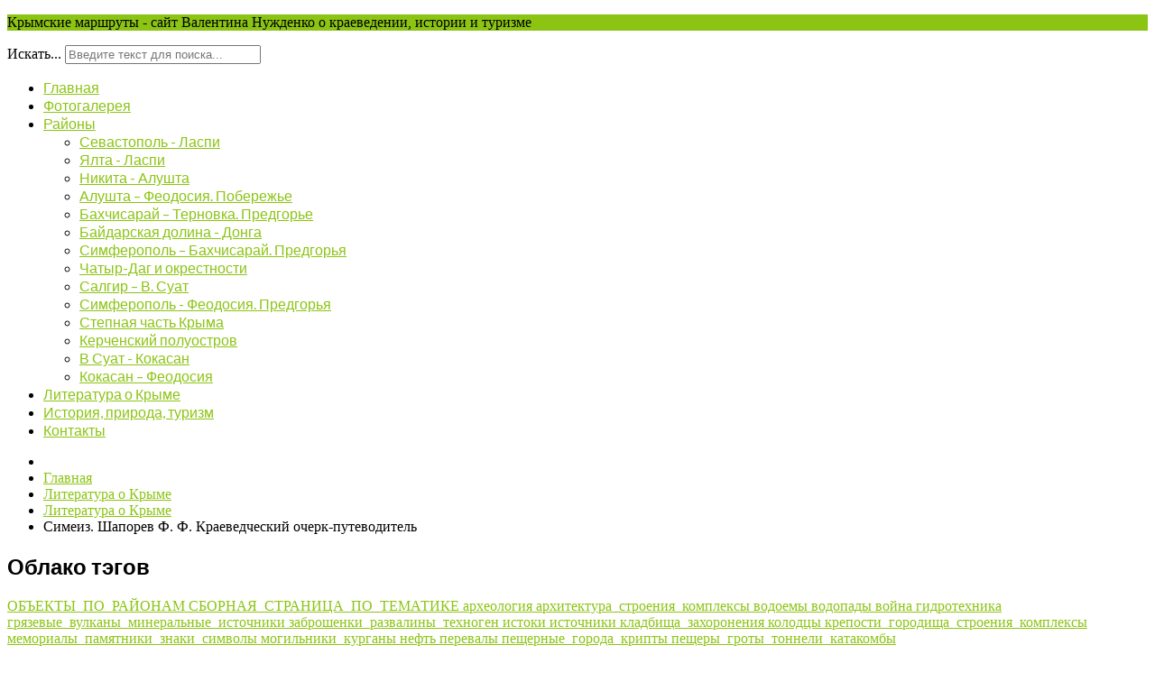

--- FILE ---
content_type: text/html; charset=utf-8
request_url: https://valentin-nuzhdenko.ru/literatura-o-kryme-menu/simeiz-shaporev-kraevedcheskij-ocherk-putevoditel.html
body_size: 10803
content:
<!doctype html>
<html xml:lang="ru-ru" lang="ru-ru" >
<head>
		<meta name="viewport" content="width=device-width, initial-scale=1.0">
	    <base href="https://valentin-nuzhdenko.ru/literatura-o-kryme-menu/simeiz-shaporev-kraevedcheskij-ocherk-putevoditel.html" />
	<meta http-equiv="content-type" content="text/html; charset=utf-8" />
	<meta name="keywords" content="Симеиз. Шапорев Ф. Ф. Краеведческий очерк-путеводитель, Историко-краеведческий очерк, Литература о Крыме, краеведческая литература о Крыме, путеводители" />
	<meta name="rights" content="Валентин Нужденко" />
	<meta name="robots" content="max-image-preview:large" />
	<meta name="author" content="Валентин Нужденко" />
	<meta name="description" content="Симеиз. Шапорев Ф. Ф. Краеведческий очерк-путеводитель. Путеводители и краеведческая литература о Крыме. PDF-формат для скачивания" />
	<meta name="generator" content="Joomla! - Open Source Content Management" />
	<title>Симеиз. Шапорев Ф. Ф. Краеведческий очерк-путеводитель - «Крымские маршруты»</title>
	<link href="/literatura-o-kryme-menu/simeiz-shaporev-kraevedcheskij-ocherk-putevoditel.html" rel="canonical" />
	<link href="/templates/valentin/favicon.ico" rel="shortcut icon" type="image/vnd.microsoft.icon" />
	<link href="https://valentin-nuzhdenko.ru/component/search/?Itemid=203&amp;id=1024:simeiz-shaporev-kraevedcheskij-ocherk-putevoditel&amp;format=opensearch" rel="search" title="Искать «Крымские маршруты»" type="application/opensearchdescription+xml" />
	<link href="/plugins/system/itcs_scroll2top/assets/css/plg_scroll2top.css" rel="stylesheet" type="text/css" />
	<link href="/plugins/system/itcs_scroll2top/assets/css/ionicons.min.css" rel="stylesheet" type="text/css" />
	<link href="https://cdnjs.cloudflare.com/ajax/libs/magnific-popup.js/1.1.0/magnific-popup.min.css" rel="stylesheet" type="text/css" />
	<link href="https://cdnjs.cloudflare.com/ajax/libs/simple-line-icons/2.4.1/css/simple-line-icons.min.css" rel="stylesheet" type="text/css" />
	<link href="/components/com_k2/css/k2.css?v=2.11.20250512" rel="stylesheet" type="text/css" />
	<link href="/cache/widgetkit/widgetkit-ce7802ac.css" rel="stylesheet" type="text/css" />
	<link href="/templates/valentin/css-compiled/menu-85304c638860f7d24d600c7260b5c62b.css" rel="stylesheet" type="text/css" />
	<link href="/libraries/gantry/css/grid-responsive.css" rel="stylesheet" type="text/css" />
	<link href="/templates/valentin/css/grid-responsive.css" rel="stylesheet" type="text/css" />
	<link href="/templates/valentin/css-compiled/master-7d3017cf7b30432fec1516b3448ce783.css" rel="stylesheet" type="text/css" />
	<link href="/templates/valentin/css/master-chrome.css" rel="stylesheet" type="text/css" />
	<link href="/templates/valentin/css-compiled/mediaqueries.css" rel="stylesheet" type="text/css" />
	<link href="//fonts.googleapis.com/css?family=Lato" rel="stylesheet" type="text/css" />
	<style type="text/css">

		.snip1452.custom:hover,.scrollToTop.snip1452.custom:hover [class^="fa-"]::before,.scrollToTop.snip1452.custom:hover [class*="fa-"]::before{color: #ffffff;}
		.snip1452.custom:hover:after{border-color: #ffffff;}
		.scrollToTop{right: 20px;bottom: 20px;}
		.scrollToTop.snip1452::after{background-color: transparent;}
		
                        /* K2 - Magnific Popup Overrides */
                        .mfp-iframe-holder {padding:10px;}
                        .mfp-iframe-holder .mfp-content {max-width:100%;width:100%;height:100%;}
                        .mfp-iframe-scaler iframe {background:#fff;padding:10px;box-sizing:border-box;box-shadow:none;}
                    a, ul.menu li .separator {color:#8cc414;}.button, .readon, .readmore, button.validate, #member-profile a, #member-registration a, .formelm-buttons button, .btn-primary, .style3 .gkTabsWrap.vertical ol li.active, .style3 .gkTabsWrap.horizontal ol li.active, .style3 .gkTabsWrap.vertical ol li.active:hover, .style3 .gkTabsWrap.horizontal ol li.active:hover {border-color:#4a670b;}.gf-menu .dropdown, #rt-footer, .style1 .gkTabsWrap.vertical ol, .ctabutton {border-color:#8cc414;}#rt-login #btl .btl-panel > span#btl-panel-login:hover, #rt-login #btl .btl-panel > span#btl-panel-registration:hover, #rt-login #btl .btl-panel > span#btl-panel-profile:hover, #simplemodal-container a.modalCloseImg:hover, div.k2TagCloudBlock a:hover, .sprocket-mosaic-order ul li.active, .sprocket-mosaic-filter ul li.active, .sprocket-mosaic-order ul li:hover, .sprocket-mosaic-filter ul li:hover, .sprocket-mosaic-loadmore:hover, .title-line span, #Kunena .button,#Kunena .kbutton, html#ecwid_html body#ecwid_body div.ecwid-ContinueShoppingButton-up, html#ecwid_html body#ecwid_body div.ecwid-ContinueShoppingButton-up-hovering, html#ecwid_html body#ecwid_body div.ecwid-ContinueShoppingButton-ie6-up, html#ecwid_html body#ecwid_body div.ecwid-ContinueShoppingButton-ie6-up-hovering, html#ecwid_html body#ecwid_body div.ecwid-AddToBagButton-up, html#ecwid_html body#ecwid_body div.ecwid-AddToBagButton-up-hovering, html#ecwid_html body#ecwid_body div.ecwid-AddToBagButton-ie6-up, html#ecwid_html body#ecwid_body div.ecwid-AddToBagButton-ie6-up-hovering, div.ecwid-productBrowser-cart-checkoutButton-up, div.ecwid-productBrowser-cart-checkoutButton-up-hovering, div.ecwid-productBrowser-cart-checkoutButton-ie6-up, div.ecwid-productBrowser-cart-checkoutButton-ie6-up-hovering {background-color:#8cc414 !important;}.btl-buttonsubmit input.btl-buttonsubmit,.btl-buttonsubmit button.btl-buttonsubmit, .tp-caption.valentin_color, div.itemCategory a:hover, div.itemTagsBlock ul.itemTags li a:hover, div.catItemCategory a:hover, div.catItemTagsBlock ul.catItemTags li a:hover, div.catItemReadMore a, div.catItemCommentsLink a, div.tagItemCategory a:hover, div.tagItemReadMore a, div.userItemCategory a:hover, div.userItemTagsBlock ul.userItemTags li a:hover, div.userItemReadMore a, div.userItemCommentsLink a, div.genericItemCategory a:hover, div.genericItemReadMore a, .gkIsButtons, .style1 .gkTabsWrap.vertical ol li:hover, .style1 .gkTabsWrap.vertical ol li.active, .style1 .gkTabsWrap.horizontal ol li:hover, .style1 .gkTabsWrap.horizontal ol li.active, .style3 .gkTabsWrap.vertical ol li.active, .style3 .gkTabsWrap.horizontal ol li.active, .style3 .gkTabsWrap.vertical ol li.active:hover, .style3 .gkTabsWrap.horizontal ol li.active:hover, h4.sprocket-lists-title:hover, .features div:hover p.icon, #featuredprojects ul li:hover, .social li:hover, #rt-top, #Kunena .kpagination span, .ecwid-ProductBrowser-auth-anonim a.gwt-Anchor:hover, html#ecwid_html body#ecwid_body button.gwt-Button, html#ecwid_html body#ecwid_body #wrapper button.gwt-Button, html#ecwid_html body#ecwid_body div.ecwid-productBrowser-subcategories-categoryName:hover, .ecwid-SearchPanel .ecwid-SearchPanel-button {background:#8cc414 !important;}.btl-buttonsubmit input.btl-buttonsubmit:hover, .btl-buttonsubmit button.btl-buttonsubmit:hover, div.catItemReadMore a:hover, div.catItemCommentsLink a:hover, div.userItemReadMore a:hover, div.userItemCommentsLink a:hover, div.genericItemReadMore a:hover {background:#729f10 !important; }#bt_ul li a:hover, .jfx_action a:hover, .features div:hover h3, .features div:hover h3 a, a.readon1:hover, #featuredprojects ul li:hover h4, span.itemAuthor:hover a, span.itemAuthor:hover .icon-user, div.itemToolbar ul li a.itemPrintLink:hover, div.itemToolbar ul li a.itemEmailLink:hover, div.itemToolbar ul li a.itemCommentsLink:hover, div.itemAuthorLatest ul li a:hover, a.itemRelTitle:hover, div.catItemHeader h3.catItemTitle a:hover, div.catItemHeader span.catItemAuthor:hover a, div.catItemHeader span.catItemAuthor:hover i, div.tagItemHeader h2.tagItemTitle a:hover, div.userItemHeader h3.userItemTitle a:hover, div.genericItemHeader h2.genericItemTitle a:hover, .sprocket-features-desc a.readon, .gf-menu.l1 > .active a, .gf-menu .dropdown ul li.active > .item, .gf-menu .dropdown ul li .item:hover, .nspArt h4.nspHeader a:hover, a.nspComments:hover, #rt-footer ul li a:hover, #rt-copyright a:hover, #rt-breadcrumbs a:hover, div.k2ItemsBlock ul li a.moduleItemTitle:hover, div.k2CategoriesListBlock ul li a:hover, div.k2LatestCommentsBlock ul li a:hover, div.k2LatestCommentsBlock ul li a:focus, .sprocket-readmore:hover, .sprocket-mosaic-item .sprocket-mosaic-title a:hover, .blog h2 a:hover, ul.menu li a:hover, form#login-form ul li a:hover, .item-page h2 a:hover, .items-more li a:hover, .component-content .login + div ul li a:hover, .style2 .gkTabsWrap.vertical ol li.active, .style2 .gkTabsWrap.horizontal ol li.active, .style4 .gkTabsWrap.vertical ol li.active, .style4 .gkTabsWrap.horizontal ol li.active, .style4 .gkTabsWrap.vertical ol li:hover, .style4 .gkTabsWrap.horizontal ol li:hover, .sprocket-lists-item a.readon, h4.sprocket-strips-title a, #Kunena #ktab a:hover span, #Kunena #ktab #current a span, #Kunena a:hover, #Kunena div.k_guest b, html#ecwid_html body#ecwid_body div.ecwid-productBrowser-categoryPath a, html#ecwid_html body#ecwid_body div.ecwid-productBrowser-categoryPath a:active, html#ecwid_html body#ecwid_body div.ecwid-productBrowser-categoryPath a:visited, .ecwid-popup-linkBlock a, html#ecwid_html body#ecwid_body div.ecwid-results-topPanel div.ecwid-results-topPanel-viewAsPanel-link, html#ecwid_html body#ecwid_body div.ecwid-productBrowser-productsTable-addToBagLink, html#ecwid_html body#ecwid_body div.ecwid-categoriesMenuBar td.gwt-MenuItem-selected span.ecwid-categories-category, html#ecwid_html body#ecwid_body div.ecwid-categoriesMenuBar td.gwt-MenuItem-current span.ecwid-categories-category, html#ecwid_html body#ecwid_body td.ecwid-categories-vertical-table-cell-selected span.ecwid-categories-category, html#ecwid_html body#ecwid_body table.ecwid-categoriesTabBar table.gwt-TabBarItem-selected span.ecwid-categories-category, html#ecwid_html body#ecwid_body span.ecwid-categories-category:hover, div.ecwid-minicart-link *, a.gwt-Anchor {color:#8cc414 !important;}div.k2LatestCommentsBlock ul li span.lcUsername, div.k2LatestCommentsBlock ul li span.lcUsername a, html#ecwid_html body#ecwid_body div.ecwid-productBrowser-price {color:#5a7f0d !important; }#Kunena #ktab a:hover, #Kunena #ktab #current a {border-top: 5px solid #8cc414 !important;}#Kunena .kpagination span {border-color: #8cc414 !important;}.button, .readon, .readmore, button.validate, #member-profile a, #member-registration a, .formelm-buttons button, .btn-primary {background:#8cc414 !important;}.button:hover, .readon:hover, .readmore:hover, button.validate:hover, #member-profile a:hover, #member-registration a:hover, .formelm-buttons button:hover, .btn-primary:hover, div.tagItemReadMore a:hover, #Kunena .kbutton:hover,#Kunena .kbutton:focus, html#ecwid_html body#ecwid_body button.gwt-Button:hover, html#ecwid_html body#ecwid_body #wrapper button.gwt-Button:hover, .ecwid-SearchPanel .ecwid-SearchPanel-button:hover {background:#729f10 !important; }.button:active, .readon:active, .readmore:active, button.validate:active, #member-profile a:active, #member-registration a:active, .formelm-buttons button:active, .btn-primary:active {background-color: #85bb13; background: linear-gradient(top, rgba(133,187,19,1) 0%, rgba(166,232,25,1) 100%); background: -webkit-linear-gradient(top, rgba(133,187,19,1) 0%, rgba(166,232,25,1) 100%);}
html#ecwid_html body#ecwid_body div.ecwid-ContinueShoppingButton-up:hover, html#ecwid_html body#ecwid_body div.ecwid-ContinueShoppingButton-up-hovering:hover, html#ecwid_html body#ecwid_body div.ecwid-ContinueShoppingButton-ie6-up:hover, html#ecwid_html body#ecwid_body div.ecwid-ContinueShoppingButton-ie6-up-hovering:hover, html#ecwid_html body#ecwid_body div.ecwid-AddToBagButton-up:hover, html#ecwid_html body#ecwid_body div.ecwid-AddToBagButton-up-hovering:hover, html#ecwid_html body#ecwid_body div.ecwid-AddToBagButton-ie6-up:hover, html#ecwid_html body#ecwid_body div.ecwid-AddToBagButton-ie6-up-hovering:hover, div.ecwid-productBrowser-cart-checkoutButton-up:hover, div.ecwid-productBrowser-cart-checkoutButton-up-hovering:hover, div.ecwid-productBrowser-cart-checkoutButton-ie6-up:hover, div.ecwid-productBrowser-cart-checkoutButton-ie6-up-hovering:hover {background-color:#729f10 !important; }.button, .readon, .readmore, button.validate, #member-profile a, #member-registration a, .formelm-buttons button, .btn-primary, h1, h2, h3, h4, h5, .gf-menu .item, .btl-content-block h3, .tp-caption, input.btl-buttonsubmit, button.btl-buttonsubmit, div.itemHeader h2.itemTitle, div.catItemHeader h3.catItemTitle, div.catItemReadMore a, div.catItemCommentsLink a, div.tagItemHeader h2.tagItemTitle a, div.tagItemReadMore a, div.userItemHeader h3.userItemTitle a, div.userItemReadMore a, div.userItemCommentsLink a, div.genericItemHeader h2.genericItemTitle a, div.genericItemReadMore a, .gkIsWrapper-gk_bikestore figcaption h3, .sprocket-mosaic-order ul li, .sprocket-mosaic-filter ul li, .k2AccountPageUpdate button, #Kunena .kheader h2 a, #Kunena .ktitle, #Kunena a.ktitle, #Kunena .kheader h2 span, #Kunena #ktab a, #Kunena .kbutton, .ecwid-popup-content .ecwid-popup-headLabel { font-family: 'Lato', 'Helvetica', arial, serif !important; }div.mod_search197 input[type="search"]{ width:auto; }
	</style>
	<script type="application/json" class="joomla-script-options new">{"csrf.token":"62b5f3133827503e12ccebc9af5604db","system.paths":{"root":"","base":""}}</script>
	<script src="/plugins/system/itcs_scroll2top/assets/js/plg_scroll2top.js" type="text/javascript"></script>
	<script src="/media/jui/js/jquery.min.js?ea623b3bc8b81ecb64b1c536722acad3" type="text/javascript"></script>
	<script src="/media/jui/js/jquery-noconflict.js?ea623b3bc8b81ecb64b1c536722acad3" type="text/javascript"></script>
	<script src="/media/jui/js/jquery-migrate.min.js?ea623b3bc8b81ecb64b1c536722acad3" type="text/javascript"></script>
	<script src="https://cdnjs.cloudflare.com/ajax/libs/magnific-popup.js/1.1.0/jquery.magnific-popup.min.js" type="text/javascript"></script>
	<script src="/media/k2/assets/js/k2.frontend.js?v=2.11.20250512&sitepath=/" type="text/javascript"></script>
	<script src="/cache/widgetkit/widgetkit-232ee3ff.js" type="text/javascript"></script>
	<script src="/media/system/js/mootools-core.js?ea623b3bc8b81ecb64b1c536722acad3" type="text/javascript"></script>
	<script src="/media/system/js/core.js?ea623b3bc8b81ecb64b1c536722acad3" type="text/javascript"></script>
	<script src="/media/system/js/mootools-more.js?ea623b3bc8b81ecb64b1c536722acad3" type="text/javascript"></script>
	<script src="/libraries/gantry/js/browser-engines.js" type="text/javascript"></script>
	<script src="/templates/valentin/js/rokmediaqueries.js" type="text/javascript"></script>
	<script src="/templates/valentin/js/load-transition.js" type="text/javascript"></script>
	<script src="/modules/mod_roknavmenu/themes/default/js/rokmediaqueries.js" type="text/javascript"></script>
	<script src="/templates/valentin/html/mod_roknavmenu/themes/default/js/responsive.js" type="text/javascript"></script>
	<!--[if lt IE 9]><script src="/media/system/js/html5fallback.js?ea623b3bc8b81ecb64b1c536722acad3" type="text/javascript"></script><![endif]-->
	<script type="application/x-k2-headers">
{"Last-Modified": "Tue, 21 Jun 2022 11:40:00 GMT", "ETag": "1fbf27b46ea6f7569caa817b0ed6d4da"}
	</script>
	<script type="application/ld+json">

                {
                    "@context": "https://schema.org",
                    "@type": "Article",
                    "mainEntityOfPage": {
                        "@type": "WebPage",
                        "@id": "https://valentin-nuzhdenko.ru/literatura-o-kryme-menu/simeiz-shaporev-kraevedcheskij-ocherk-putevoditel.html"
                    },
                    "url": "https://valentin-nuzhdenko.ru/literatura-o-kryme-menu/simeiz-shaporev-kraevedcheskij-ocherk-putevoditel.html",
                    "headline": "Симеиз. Шапорев Ф. Ф. Краеведческий очерк-путеводитель - «Крымские маршруты»",
                    "datePublished": "2018-06-17T08:20:05+03:00",
                    "dateModified": "2022-06-21T14:40:00+03:00",
                    "author": {
                        "@type": "Person",
                        "name": "Валентин Нужденко",
                        "url": "https://valentin-nuzhdenko.ru/rajony/author/910-valentinnuzhdenko.html"
                    },
                    "publisher": {
                        "@type": "Organization",
                        "name": "«Крымские маршруты»",
                        "url": "https://valentin-nuzhdenko.ru/",
                        "logo": {
                            "@type": "ImageObject",
                            "name": "«Крымские маршруты»",
                            "width": "",
                            "height": "",
                            "url": "https://valentin-nuzhdenko.ru/"
                        }
                    },
                    "articleSection": "https://valentin-nuzhdenko.ru/literatura-o-kryme-menu/content/literatura-o-kryme.html",
                    "keywords": "Симеиз. Шапорев Ф. Ф. Краеведческий очерк-путеводитель, Историко-краеведческий очерк, Литература о Крыме, краеведческая литература о Крыме, путеводители",
                    "description": "Издание второеКрымиздатСимферополь 1962 Симеиз. Шапорев Ф. Ф. Краеведческий очерк-путеводитель. Скачать pdf",
                    "articleBody": "Издание второеКрымиздатСимферополь 1962 Симеиз. Шапорев Ф. Ф. Краеведческий очерк-путеводитель. Скачать pdf"
                }
                
	</script>
	<script type="text/javascript">

	</script>
	<link rel="dns-prefetch" href="//images-cdn.ecwid.com/">
	<link rel="dns-prefetch" href="//images.ecwid.com/">
	<link rel="dns-prefetch" href="//app.ecwid.com/">
<!-- Yandex.Metrika counter -->
<script type="text/javascript" >
   (function(m,e,t,r,i,k,a){m[i]=m[i]||function(){(m[i].a=m[i].a||[]).push(arguments)};
    m[i].l=1*new Date();k=e.createElement(t),a=e.getElementsByTagName(t)[0],k.async=1,k.src=r,a.parentNode.insertBefore(k,a)})
    (window, document, "script", "https://mc.yandex.ru/metrika/tag.js", "ym");

    ym(89257737, "init", {
	clickmap:true,
        trackLinks:true,
        accurateTrackBounce:true
   });
</script>
<noscript><div><img src="https://mc.yandex.ru/watch/89257737" style="position:absolute; left:-9999px;" alt="" /></div></noscript>
<!-- /Yandex.Metrika counter -->
</head>
<body  class="logo-type-custom headerstyle-dark font-family-lato font-size-is-default menu-type-dropdownmenu layout-mode-responsive col12">
        <header id="rt-top-surround">
				<div id="rt-top" >
			<div class="rt-container">
				<div class="rt-grid-12 rt-alpha rt-omega">
               <div class="rt-block hidden-phone">
           	<div class="module-surround">
	           		                	<div class="module-content">
	                		

<div class="customhidden-phone"  >
	<p class="head_text">Крымские маршруты - сайт Валентина Нужденко о краеведении, истории и туризме</p></div>
	                	</div>
                	</div>
           </div>
	
</div>
				<div class="clear"></div>
			</div>
		</div>
						<div id="rt-header">
			<div class="rt-container">
			<div id="header-shadow"></div>
				<div class="rt-grid-3 rt-alpha">
               <div class="rt-block ">
           	<div class="module-surround">
	           		                	<div class="module-content">
	                		<div class="search mod_search197">
	<form action="/literatura-o-kryme-menu.html" method="post" class="form-inline" role="search">
		<label for="mod-search-searchword197" class="element-invisible">Искать...</label> <input name="searchword" id="mod-search-searchword197" maxlength="200"  class="inputbox search-query input-medium" type="search" size="25" placeholder="Введите текст для поиска..." />		<input type="hidden" name="task" value="search" />
		<input type="hidden" name="option" value="com_search" />
		<input type="hidden" name="Itemid" value="203" />
	</form>
</div>
	                	</div>
                	</div>
           </div>
	
</div>
<div class="rt-grid-9 rt-omega">
    	<div class="rt-block menu-block">
		<div class="gf-menu-device-container"></div>
<ul class="gf-menu l1 " >
                    <li class="item101" >

            <a class="item" href="/"  >

                                Главная                            </a>


                    </li>
                            <li class="item206" >

            <a class="item" href="https://foto.valentin-nuzhdenko.ru/" target="_blank" >

                                Фотогалерея                            </a>


                    </li>
                            <li class="item155 parent" >

            <a class="item" href="/rajony.html"  >

                                Районы                                
                            </a>


            
                                    <div class="dropdown columns-1 " style="width:420px;">
                                                <div class="column col1"  style="width:420px;">
                            <ul class="l2">
                                                                                                                    <li class="item156" >

            <a class="item" href="/rajony/sevastopol-laspi.html"  >

                                Севастополь - Ласпи                            </a>


                    </li>
                                                                                                                                                                <li class="item190" >

            <a class="item" href="/rajony/yalta-laspi.html"  >

                                Ялта - Ласпи                            </a>


                    </li>
                                                                                                                                                                <li class="item191" >

            <a class="item" href="/rajony/nikita-alushta.html"  >

                                Никита - Алушта                            </a>


                    </li>
                                                                                                                                                                <li class="item192" >

            <a class="item" href="/rajony/alushta-feodosiya-poberezhe.html"  >

                                Алушта – Феодосия. Побережье                            </a>


                    </li>
                                                                                                                                                                <li class="item193" >

            <a class="item" href="/rajony/bakhchisaraj-ternovka-predgore.html"  >

                                Бахчисарай – Терновка. Предгорье                            </a>


                    </li>
                                                                                                                                                                <li class="item194" >

            <a class="item" href="/rajony/bajdarskaya-dolina-donga.html"  >

                                Байдарская долина - Донга                            </a>


                    </li>
                                                                                                                                                                <li class="item195" >

            <a class="item" href="/rajony/simferopol-bakhchisaraj-predgorya.html"  >

                                Симферополь – Бахчисарай. Предгорья                            </a>


                    </li>
                                                                                                                                                                <li class="item205" >

            <a class="item" href="/rajony/chatyr-dag-i-okrestnosti.html"  >

                                Чатыр-Даг и окрестности                            </a>


                    </li>
                                                                                                                                                                <li class="item197" >

            <a class="item" href="/rajony/salgir-v-suat.html"  >

                                Салгир – В. Суат                            </a>


                    </li>
                                                                                                                                                                <li class="item198" >

            <a class="item" href="/rajony/simferopol-feodosiya-predgorya.html"  >

                                Симферополь - Феодосия. Предгорья                            </a>


                    </li>
                                                                                                                                                                <li class="item199" >

            <a class="item" href="/rajony/stepnaya-chast-kryma.html"  >

                                Степная часть Крыма                            </a>


                    </li>
                                                                                                                                                                <li class="item200" >

            <a class="item" href="/rajony/kerchenskij-poluostrov.html"  >

                                Керченский полуостров                            </a>


                    </li>
                                                                                                                                                                <li class="item201" >

            <a class="item" href="/rajony/v-suat-kokasan.html"  >

                                В Суат - Кокасан                            </a>


                    </li>
                                                                                                                                                                <li class="item202" >

            <a class="item" href="/rajony/kokasan-feodosiya.html"  >

                                Кокасан – Феодосия                            </a>


                    </li>
                                                                                                        </ul>
                        </div>
                                            </div>

                                    </li>
                            <li class="item203 active last" >

            <a class="item" href="/literatura-o-kryme-menu.html"  >

                                Литература о Крыме                            </a>


                    </li>
                            <li class="item204" >

            <a class="item" href="/istoriya-priroda-turizm.html"  >

                                История, природа, туризм                            </a>


                    </li>
                            <li class="item265" >

            <a class="item" href="/kontakty.html"  >

                                Контакты                            </a>


                    </li>
            </ul>		<div class="clear"></div>
	</div>
	
</div>
				<div class="clear"></div>
			</div>
		</div>
			</header>
			    <div id="rt-drawer">
        <div class="rt-container">
                        <div class="clear"></div>
        </div>
    </div>
    			<div id="rt-transition" class="rt-hidden">
		<div id="rt-mainbody-surround">
												<div id="rt-breadcrumbs">
				<div class="rt-container">
					<div class="rt-grid-12 rt-alpha rt-omega">
               <div class="rt-block  hidden-phone clearfix">
           	<div class="module-surround">
	           		                	<div class="module-content">
	                		<div aria-label="Breadcrumbs" role="navigation">
	<ul itemscope itemtype="https://schema.org/BreadcrumbList" class="breadcrumb hidden-phone clearfix">
					<li class="active">
				<span class="divider icon-location"></span>
			</li>
		
						<li itemprop="itemListElement" itemscope itemtype="https://schema.org/ListItem">
											<a itemprop="item" href="/" class="pathway"><span itemprop="name">Главная</span></a>
					
											<span class="divider">
							<img src="/media/system/images/arrow.png" alt="" />						</span>
										<meta itemprop="position" content="1">
				</li>
							<li itemprop="itemListElement" itemscope itemtype="https://schema.org/ListItem">
											<a itemprop="item" href="/literatura-o-kryme-menu/itemlist.html" class="pathway"><span itemprop="name">Литература о Крыме</span></a>
					
											<span class="divider">
							<img src="/media/system/images/arrow.png" alt="" />						</span>
										<meta itemprop="position" content="2">
				</li>
							<li itemprop="itemListElement" itemscope itemtype="https://schema.org/ListItem">
											<a itemprop="item" href="/literatura-o-kryme-menu/content/literatura-o-kryme.html" class="pathway"><span itemprop="name">Литература о Крыме</span></a>
					
											<span class="divider">
							<img src="/media/system/images/arrow.png" alt="" />						</span>
										<meta itemprop="position" content="3">
				</li>
							<li itemprop="itemListElement" itemscope itemtype="https://schema.org/ListItem" class="active">
					<span itemprop="name">
						Симеиз. Шапорев Ф. Ф. Краеведческий очерк-путеводитель					</span>
					<meta itemprop="position" content="4">
				</li>
				</ul>
</div>
	                	</div>
                	</div>
           </div>
	
</div>
					<div class="clear"></div>
				</div>
			</div>
									<div id="rt-maintop">
				<div class="rt-container">
					<div class="rt-grid-12 rt-alpha rt-omega">
               <div class="rt-block ">
           	<div class="module-surround">
	           				<div class="module-title">
	                		<h2 class="title"><span>Облако тэгов</span></h2>
			<div class="title-line">
			<span></span>
			</div>		
			</div>
	                		                	<div class="module-content">
	                		
<div id="k2ModuleBox168" class="k2TagCloudBlock">
            <a href="/rajony/tag/ОБЪЕКТЫ_ПО_РАЙОНАМ.html" style="font-size:100%" title="18 материалов с тэгом ОБЪЕКТЫ_ПО_РАЙОНАМ">
        ОБЪЕКТЫ_ПО_РАЙОНАМ    </a>
                <a href="/rajony/tag/СБОРНАЯ_СТРАНИЦА_ПО_ТЕМАТИКЕ.html" style="font-size:100%" title="19 материалов с тэгом СБОРНАЯ_СТРАНИЦА_ПО_ТЕМАТИКЕ">
        СБОРНАЯ_СТРАНИЦА_ПО_ТЕМАТИКЕ    </a>
                <a href="/rajony/tag/археология.html" style="font-size:100%" title="206 материалов с тэгом археология">
        археология    </a>
                <a href="/rajony/tag/архитектура_строения_комплексы.html" style="font-size:100%" title="61 материалов с тэгом архитектура_строения_комплексы">
        архитектура_строения_комплексы    </a>
                <a href="/rajony/tag/водоемы.html" style="font-size:100%" title="100 материалов с тэгом водоемы">
        водоемы    </a>
                <a href="/rajony/tag/водопады.html" style="font-size:100%" title="47 материалов с тэгом водопады">
        водопады    </a>
                <a href="/rajony/tag/война.html" style="font-size:100%" title="9 материалов с тэгом война">
        война    </a>
                <a href="/rajony/tag/гидротехника.html" style="font-size:100%" title="85 материалов с тэгом гидротехника">
        гидротехника    </a>
                <a href="/rajony/tag/грязевые_вулканы_минеральные_источники.html" style="font-size:100%" title="3 материалов с тэгом грязевые_вулканы_минеральные_источники">
        грязевые_вулканы_минеральные_источники    </a>
                <a href="/rajony/tag/заброшенки_развалины_техноген.html" style="font-size:100%" title="31 материалов с тэгом заброшенки_развалины_техноген">
        заброшенки_развалины_техноген    </a>
                <a href="/rajony/tag/истоки.html" style="font-size:100%" title="36 материалов с тэгом истоки">
        истоки    </a>
                <a href="/rajony/tag/источники.html" style="font-size:100%" title="428 материалов с тэгом источники">
        источники    </a>
                <a href="/rajony/tag/кладбища_захоронения.html" style="font-size:100%" title="16 материалов с тэгом кладбища_захоронения">
        кладбища_захоронения    </a>
                <a href="/rajony/tag/колодцы.html" style="font-size:100%" title="48 материалов с тэгом колодцы">
        колодцы    </a>
                <a href="/rajony/tag/крепости_городища_строения_комплексы.html" style="font-size:100%" title="27 материалов с тэгом крепости_городища_строения_комплексы">
        крепости_городища_строения_комплексы    </a>
                <a href="/rajony/tag/мемориалы_памятники_знаки_символы.html" style="font-size:100%" title="50 материалов с тэгом мемориалы_памятники_знаки_символы">
        мемориалы_памятники_знаки_символы    </a>
                <a href="/rajony/tag/могильники_курганы.html" style="font-size:100%" title="31 материалов с тэгом могильники_курганы">
        могильники_курганы    </a>
                <a href="/rajony/tag/нефть.html" style="font-size:100%" title="1 материалов с тэгом нефть">
        нефть    </a>
                <a href="/rajony/tag/перевалы.html" style="font-size:100%" title="120 материалов с тэгом перевалы">
        перевалы    </a>
                <a href="/rajony/tag/пещерные_города_крипты.html" style="font-size:100%" title="7 материалов с тэгом пещерные_города_крипты">
        пещерные_города_крипты    </a>
                <a href="/rajony/tag/пещеры_гроты_тоннели_катакомбы.html" style="font-size:100%" title="84 материалов с тэгом пещеры_гроты_тоннели_катакомбы">
        пещеры_гроты_тоннели_катакомбы    </a>
                <a href="/rajony/tag/развалы_скопления_камня_стены_фундаменты.html" style="font-size:100%" title="134 материалов с тэгом развалы_скопления_камня_стены_фундаменты">
        развалы_скопления_камня_стены_фундаменты    </a>
                <a href="/rajony/tag/рисунки_надписи_вырубки.html" style="font-size:100%" title="28 материалов с тэгом рисунки_надписи_вырубки">
        рисунки_надписи_вырубки    </a>
                <a href="/rajony/tag/скважины.html" style="font-size:100%" title="3 материалов с тэгом скважины">
        скважины    </a>
                <a href="/rajony/tag/стоянки_места_отдыха_базы_комплексы.html" style="font-size:100%" title="49 материалов с тэгом стоянки_места_отдыха_базы_комплексы">
        стоянки_места_отдыха_базы_комплексы    </a>
            <div class="clr"></div>
</div>
	                	</div>
                	</div>
           </div>
	
</div>
					<div class="clear"></div>
				</div>
			</div>
												<div class="rt-container">
		    		          
<div id="rt-main" class="mb12">
                <div class="rt-container">
                    <div class="rt-grid-12 ">
                                                						<div class="rt-block">
	                        <div id="rt-mainbody">
								<div class="component-content">
	                            	

<!-- Start K2 Item Layout -->
<span id="startOfPageId1024"></span>

<div id="k2Container" class="itemView">

	<!-- Plugins: BeforeDisplay -->
	
	<!-- K2 Plugins: K2BeforeDisplay -->
	
	<div class="itemHeader">



	  	  <!-- Item title -->
	  <h2 class="itemTitle">
						
	  	Симеиз. Шапорев Ф. Ф. Краеведческий очерк-путеводитель
	  	
	  </h2>
	  
  </div>

  <!-- Plugins: AfterDisplayTitle -->
  
  <!-- K2 Plugins: K2AfterDisplayTitle -->
  
	  <div class="itemToolbar">
  
	   <div class="itemInformation">
	   <ul>
	  
	  	<li>		<!-- Date created -->
		<span class="itemDateCreated">
		<span class="posted">
		Posted on:&nbsp;
		</span>
			<i class="icon-calendar"></i>Воскресенье, 17 июня 2018 08:20		</span>
		</li>

		<li>		<!-- Item Author -->
		<span class="itemAuthor">
			<span class="written">Автор&nbsp; </span>
						<i class="icon-user"></i><a rel="author" href="/rajony/author/910-valentinnuzhdenko.html">Валентин Нужденко</a>
					</span>
		</li>
       </ul>
	   </div>	
	   <span class="righticons">
		<ul>
			
						<!-- Print Button -->
			<li>
				<a class="itemPrintLink" rel="nofollow" href="/literatura-o-kryme-menu/simeiz-shaporev-kraevedcheskij-ocherk-putevoditel.html?tmpl=component&amp;print=1" onclick="window.open(this.href,'printWindow','width=900,height=600,location=no,menubar=no,resizable=yes,scrollbars=yes'); return false;">
					<i class="icon-print"></i>
				</a>
			</li>
			
			
			
			
			
					</ul>
		</span>
		<div class="clr"></div>
  </div>
	
	  

  <div class="itemBody">

	  <!-- Plugins: BeforeDisplayContent -->
	  
	  <!-- K2 Plugins: K2BeforeDisplayContent -->
	  
	  
	  	  <!-- Item text -->
	  <div class="itemFullText">
	  	<p style="text-align: center;"><img title="Симеиз. Шапорев Ф. Ф. Краеведческий очерк-путеводитель" src="/images/2018/literatura-o-kryme/simeiz.jpg" alt="Симеиз. Шапорев Ф. Ф. Краеведческий очерк-путеводитель" width="434" height="650" border="0" /></p>
<p style="text-align: center;">Издание второе<br /><br />Крымиздат<br />Симферополь 1962<br /><br /></p>
<h2 style="text-align: center;"><a title="Симеиз. Шапорев Ф. Ф. Краеведческий очерк-путеводитель. Скачать pdf" href="http://d.magiclan.ru/fl_main.php?id=37319901072b4e9945b2b84f0b51d868">Симеиз. Шапорев Ф. Ф. Краеведческий очерк-путеводитель. Скачать pdf</a></h2>
<hr />	  </div>
	  
		<div class="clr"></div>

	  
				<div class="itemContentFooter">

						<!-- Item Hits -->
			<span class="itemHits">
				Прочитано <b>2995</b> раз			</span>
			
						<!-- Item date modified -->
			<span class="itemDateModified">
				Последнее изменение Вторник, 21 июня 2022 14:40			</span>
			
			<div class="clr"></div>
		</div>
		
	  <!-- Plugins: AfterDisplayContent -->
	  
	  <!-- K2 Plugins: K2AfterDisplayContent -->
	  
	  <div class="clr"></div>
  </div>

	
    <div class="itemLinks">

		<!-- Item Rating -->
	<div class="itemRatingBlock">
		<span>Оцените материал</span>
		<div class="itemRatingForm">
			<ul class="itemRatingList">
				<li class="itemCurrentRating" id="itemCurrentRating1024" style="width:0%;"></li>
				<li><a href="#" rel="1024" title="1 звезда из 5" class="one-star">1</a></li>
				<li><a href="#" rel="1024" title="2 звезды из 5" class="two-stars">2</a></li>
				<li><a href="#" rel="1024" title="3 звезды из 5" class="three-stars">3</a></li>
				<li><a href="#" rel="1024" title="4 звезды из 5" class="four-stars">4</a></li>
				<li><a href="#" rel="1024" title="5 звезд из 5" class="five-stars">5</a></li>
			</ul>
			<div id="itemRatingLog1024" class="itemRatingLog">(0 голосов)</div>
			<div class="clr"></div>
		</div>
		<div class="clr"></div>
	</div>
	

				<!-- Item category -->
		<div class="itemCategory">
			<span>Опубликовано в</span>
			<a href="/literatura-o-kryme-menu/content/literatura-o-kryme.html">Литература о Крыме</a>
		</div>
		
	  
		<div class="clr"></div>
  </div>
  
    <!-- Author Block -->
  <div class="itemAuthorBlock">

  	  	<img class="itemAuthorAvatar" src="/media/k2/users/7.jpg?t=20220516_2213" alt="Валентин Нужденко" />
  	
    <div class="itemAuthorDetails">
      <h3 class="itemAuthorName">
      	<a rel="author" href="/rajony/author/910-valentinnuzhdenko.html">Валентин Нужденко</a>
      </h3>

      
      
      
			<div class="clr"></div>

			<!-- K2 Plugins: K2UserDisplay -->
			
    </div>
    <div class="clr"></div>
  </div>
  
    <!-- Latest items from author -->
	<div class="itemAuthorLatest">
		<h3>Последнее от Валентин Нужденко</h3>
		<ul>
						<li class="even">
				<a href="/literatura-o-kryme-menu/kizil-koba-yadykin.html">Изображение Умай в святилище урочища Кизил-Коба. Ядыкин В.И.</a>
			</li>
						<li class="odd">
				<a href="/literatura-o-kryme-menu/turisticheskimi-tropami-kryma-1971.html">Туристическими тропами Крыма. Махнева В.А. Сергеева Г.С. 1971 год.</a>
			</li>
						<li class="even">
				<a href="/literatura-o-kryme-menu/mahneva-iz-okna-trollejbusa-1968.html">Из окна троллейбуса. Махнева В.А. Издание второе 1968 года.</a>
			</li>
						<li class="odd">
				<a href="/literatura-o-kryme-menu/mahneva-iz-okna-trollejbusa-1965.html">Из окна троллейбуса. Махнева В.А. Издание первое 1965 года.</a>
			</li>
						<li class="even">
				<a href="/rajony/salgir-v-suat/karly-kaya.html">Карлы-Кая — позднескифское городище и таврский могильник в каменных (таврских) ящиках над левым бортом ущелья реки Зуя, рядом с таврским могильником Капак-Таш и напротив горы Орел (Орлиная). Район Барабаново – Соловьевка</a>
			</li>
					</ul>
		<div class="clr"></div>
	</div>
	
			
  
	<div class="clr"></div>

  
  
  
  <!-- Plugins: AfterDisplay -->
  
  <!-- K2 Plugins: K2AfterDisplay -->
  
  
 
		<div class="itemBackToTop">
		<a class="k2Anchor" href="/literatura-o-kryme-menu/simeiz-shaporev-kraevedcheskij-ocherk-putevoditel.html#startOfPageId1024">
			Наверх		</a>
	</div>
	
	<div class="clr"></div>
</div>
<!-- End K2 Item Layout -->

<!-- JoomlaWorks "K2" (v2.11.20250512) | Learn more about K2 at https://getk2.org -->


								</div>
	                        </div>
						</div>
                                                                    </div>
                                        <div class="clear"></div>
                </div>
            </div>
		    	</div>
											</div>
		
		</div>
			<footer id="rt-footer-surround">
				<div id="rt-footer">
			<div class="rt-container">
				<div class="rt-grid-6 rt-alpha">
               <div class="rt-block ">
           	<div class="module-surround">
	           				<div class="module-title">
	                		<h2 class="title"><span>О нас</span></h2>
			<div class="title-line">
			<span></span>
			</div>		
			</div>
	                		                	<div class="module-content">
	                		

<div class="custom"  >
	<p>Валентин Нужденко</p>
<div class="aboutus">
<ul>
<li><span class="address">Крым</span></li>
<!-- <li><span class="phone">+7 (978) 000-12-34</span></li> -->
<li><span class="email"><a href="mailto:%76%61%6c%65%6e%74%69%6e%2d%6e%75%7a%68%64%65%6e%6b%6f%40%79%61%6e%64%65%78%2e%72%75">valentin-nuzhdenko@yandex.ru</a></span></li>
</ul>
</div></div>
	                	</div>
                	</div>
           </div>
	
</div>
<div class="rt-grid-6 rt-omega">
               <div class="rt-block ">
           	<div class="module-surround">
	           				<div class="module-title">
	                		<h2 class="title"><span>Счетчик</span></h2>
			<div class="title-line">
			<span></span>
			</div>		
			</div>
	                		                	<div class="module-content">
	                		

<div class="custom"  >
	<!--LiveInternet counter--><a href="https://www.liveinternet.ru/click"
target="_blank"><img id="licnt057F" width="88" height="120" style="border:0" 
title="LiveInternet: показано количество просмотров и посетителей"
src="[data-uri]"
alt=""/></a><script>(function(d,s){d.getElementById("licnt057F").src=
"https://counter.yadro.ru/hit?t27.15;r"+escape(d.referrer)+
((typeof(s)=="undefined")?"":";s"+s.width+"*"+s.height+"*"+
(s.colorDepth?s.colorDepth:s.pixelDepth))+";u"+escape(d.URL)+
";h"+escape(d.title.substring(0,150))+";"+Math.random()})
(document,screen)</script><!--/LiveInternet--></div>
	                	</div>
                	</div>
           </div>
	
</div>
				<div class="clear"></div>
			</div>
		</div>
						<div id="rt-copyright">
			<div class="rt-container">
				<div class="rt-grid-10 rt-alpha">
    	<div class="clear"></div>
	<div class="rt-block">
		<span class='copyright'>©  «Крымские маршруты» - сайт Валентина Нужденко о краеведении, истории и туризме</span>	</div>
	
</div>
<div class="rt-grid-2 rt-omega">
               <div class="rt-block hidden-phone">
           	<div class="module-surround">
	           		                	<div class="module-content">
	                		

<div class="customhidden-phone"  >
	<div class="social clearfix"><a href="/karta-sajta.html"><img style="padding-right: 10px;" src="/templates/valentin/images/sitemap.png" /></a><a href="https://vk.com/nuzhdenko" target="_blank" rel="noopener noreferrer"><img src="/templates/valentin/images/VK.png" /></a> </div></div>
	                	</div>
                	</div>
           </div>
	
</div>
				<div class="clear"></div>
			</div>
		</div>
			</footer>
				
<!-- Scroll to Top -->
<div id="scroll2top" class="scrollToTop snip1452 medium blue" data-scroll="top"><i class="ion-chevron-up"></i></div>
<!-- End Scroll to Top -->
</body>
</html>
